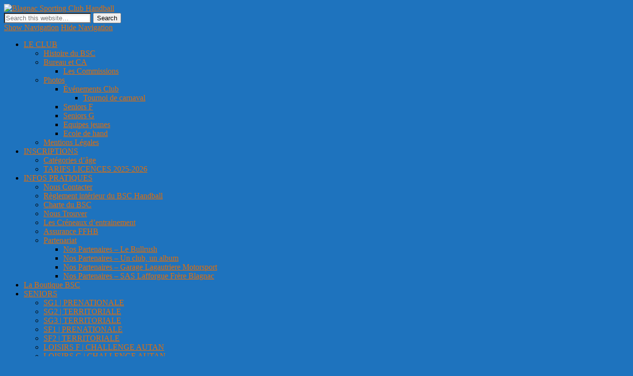

--- FILE ---
content_type: text/html; charset=UTF-8
request_url: https://www.bsc-handball.com/boutique-bsc-2012-2013/
body_size: 19113
content:
<!DOCTYPE html>
<html dir="ltr" lang="fr-FR" prefix="og: https://ogp.me/ns#">
<head>
<meta charset="UTF-8" />
<meta name="viewport" content="width=device-width, initial-scale=1.0" />
<link rel="profile" href="https://gmpg.org/xfn/11" />
<link rel="pingback" href="https://www.bsc-handball.com/xmlrpc.php" />
	
	

	
<title>BOUTIQUE BSC 2012 – 2013 - Blagnac Sporting Club Handball</title>

		<!-- All in One SEO 4.9.2 - aioseo.com -->
	<meta name="description" content="Découvrez dès à présent les nouveaux équipements de la boutique du BSC en cliquant sur le lien suivant: Bon commande 2012_2013 Nous vous donnerons la date des essayages très rapidement." />
	<meta name="robots" content="max-image-preview:large" />
	<meta name="author" content="HANDBALL BLAGNAC"/>
	<link rel="canonical" href="https://www.bsc-handball.com/boutique-bsc-2012-2013/" />
	<meta name="generator" content="All in One SEO (AIOSEO) 4.9.2" />
		<meta property="og:locale" content="fr_FR" />
		<meta property="og:site_name" content="Blagnac Sporting Club Handball - Site officiel du club de handball de Blagnac" />
		<meta property="og:type" content="article" />
		<meta property="og:title" content="BOUTIQUE BSC 2012 – 2013 - Blagnac Sporting Club Handball" />
		<meta property="og:description" content="Découvrez dès à présent les nouveaux équipements de la boutique du BSC en cliquant sur le lien suivant: Bon commande 2012_2013 Nous vous donnerons la date des essayages très rapidement." />
		<meta property="og:url" content="https://www.bsc-handball.com/boutique-bsc-2012-2013/" />
		<meta property="article:published_time" content="2012-10-04T17:43:16+00:00" />
		<meta property="article:modified_time" content="2012-10-04T17:43:16+00:00" />
		<meta name="twitter:card" content="summary_large_image" />
		<meta name="twitter:title" content="BOUTIQUE BSC 2012 – 2013 - Blagnac Sporting Club Handball" />
		<meta name="twitter:description" content="Découvrez dès à présent les nouveaux équipements de la boutique du BSC en cliquant sur le lien suivant: Bon commande 2012_2013 Nous vous donnerons la date des essayages très rapidement." />
		<script type="application/ld+json" class="aioseo-schema">
			{"@context":"https:\/\/schema.org","@graph":[{"@type":"BlogPosting","@id":"https:\/\/www.bsc-handball.com\/boutique-bsc-2012-2013\/#blogposting","name":"BOUTIQUE BSC 2012 \u2013 2013 - Blagnac Sporting Club Handball","headline":"BOUTIQUE BSC 2012 &#8211; 2013","author":{"@id":"https:\/\/www.bsc-handball.com\/author\/blagnac-hand\/#author"},"publisher":{"@id":"https:\/\/www.bsc-handball.com\/#organization"},"datePublished":"2012-10-04T18:43:16+02:00","dateModified":"2012-10-04T18:43:16+02:00","inLanguage":"fr-FR","mainEntityOfPage":{"@id":"https:\/\/www.bsc-handball.com\/boutique-bsc-2012-2013\/#webpage"},"isPartOf":{"@id":"https:\/\/www.bsc-handball.com\/boutique-bsc-2012-2013\/#webpage"},"articleSection":"Infos Club"},{"@type":"BreadcrumbList","@id":"https:\/\/www.bsc-handball.com\/boutique-bsc-2012-2013\/#breadcrumblist","itemListElement":[{"@type":"ListItem","@id":"https:\/\/www.bsc-handball.com#listItem","position":1,"name":"Home","item":"https:\/\/www.bsc-handball.com","nextItem":{"@type":"ListItem","@id":"https:\/\/www.bsc-handball.com\/bsc\/club\/#listItem","name":"Infos Club"}},{"@type":"ListItem","@id":"https:\/\/www.bsc-handball.com\/bsc\/club\/#listItem","position":2,"name":"Infos Club","item":"https:\/\/www.bsc-handball.com\/bsc\/club\/","nextItem":{"@type":"ListItem","@id":"https:\/\/www.bsc-handball.com\/boutique-bsc-2012-2013\/#listItem","name":"BOUTIQUE BSC 2012 &#8211; 2013"},"previousItem":{"@type":"ListItem","@id":"https:\/\/www.bsc-handball.com#listItem","name":"Home"}},{"@type":"ListItem","@id":"https:\/\/www.bsc-handball.com\/boutique-bsc-2012-2013\/#listItem","position":3,"name":"BOUTIQUE BSC 2012 &#8211; 2013","previousItem":{"@type":"ListItem","@id":"https:\/\/www.bsc-handball.com\/bsc\/club\/#listItem","name":"Infos Club"}}]},{"@type":"Organization","@id":"https:\/\/www.bsc-handball.com\/#organization","name":"Blagnac Sporting Club Handball","description":"Site officiel du club de handball de Blagnac","url":"https:\/\/www.bsc-handball.com\/"},{"@type":"Person","@id":"https:\/\/www.bsc-handball.com\/author\/blagnac-hand\/#author","url":"https:\/\/www.bsc-handball.com\/author\/blagnac-hand\/","name":"HANDBALL BLAGNAC"},{"@type":"WebPage","@id":"https:\/\/www.bsc-handball.com\/boutique-bsc-2012-2013\/#webpage","url":"https:\/\/www.bsc-handball.com\/boutique-bsc-2012-2013\/","name":"BOUTIQUE BSC 2012 \u2013 2013 - Blagnac Sporting Club Handball","description":"D\u00e9couvrez d\u00e8s \u00e0 pr\u00e9sent les nouveaux \u00e9quipements de la boutique du BSC en cliquant sur le lien suivant: Bon commande 2012_2013 Nous vous donnerons la date des essayages tr\u00e8s rapidement.","inLanguage":"fr-FR","isPartOf":{"@id":"https:\/\/www.bsc-handball.com\/#website"},"breadcrumb":{"@id":"https:\/\/www.bsc-handball.com\/boutique-bsc-2012-2013\/#breadcrumblist"},"author":{"@id":"https:\/\/www.bsc-handball.com\/author\/blagnac-hand\/#author"},"creator":{"@id":"https:\/\/www.bsc-handball.com\/author\/blagnac-hand\/#author"},"datePublished":"2012-10-04T18:43:16+02:00","dateModified":"2012-10-04T18:43:16+02:00"},{"@type":"WebSite","@id":"https:\/\/www.bsc-handball.com\/#website","url":"https:\/\/www.bsc-handball.com\/","name":"Blagnac Sporting Club Handball","description":"Site officiel du club de handball de Blagnac","inLanguage":"fr-FR","publisher":{"@id":"https:\/\/www.bsc-handball.com\/#organization"}}]}
		</script>
		<!-- All in One SEO -->

<link rel='dns-prefetch' href='//challenges.cloudflare.com' />
<link rel='dns-prefetch' href='//ajax.googleapis.com' />
<link rel="alternate" type="application/rss+xml" title="Blagnac Sporting Club Handball &raquo; Flux" href="https://www.bsc-handball.com/feed/" />
<link rel="alternate" title="oEmbed (JSON)" type="application/json+oembed" href="https://www.bsc-handball.com/wp-json/oembed/1.0/embed?url=https%3A%2F%2Fwww.bsc-handball.com%2Fboutique-bsc-2012-2013%2F" />
<link rel="alternate" title="oEmbed (XML)" type="text/xml+oembed" href="https://www.bsc-handball.com/wp-json/oembed/1.0/embed?url=https%3A%2F%2Fwww.bsc-handball.com%2Fboutique-bsc-2012-2013%2F&#038;format=xml" />
<style id='wp-img-auto-sizes-contain-inline-css' type='text/css'>
img:is([sizes=auto i],[sizes^="auto," i]){contain-intrinsic-size:3000px 1500px}
/*# sourceURL=wp-img-auto-sizes-contain-inline-css */
</style>
<link rel='stylesheet' id='style-css' href='https://www.bsc-handball.com/wp-content/themes/pinboard/style.css?ver=6.9' type='text/css' media='all' />
<style id='wp-emoji-styles-inline-css' type='text/css'>

	img.wp-smiley, img.emoji {
		display: inline !important;
		border: none !important;
		box-shadow: none !important;
		height: 1em !important;
		width: 1em !important;
		margin: 0 0.07em !important;
		vertical-align: -0.1em !important;
		background: none !important;
		padding: 0 !important;
	}
/*# sourceURL=wp-emoji-styles-inline-css */
</style>
<style id='wp-block-library-inline-css' type='text/css'>
:root{
  --wp-block-synced-color:#7a00df;
  --wp-block-synced-color--rgb:122, 0, 223;
  --wp-bound-block-color:var(--wp-block-synced-color);
  --wp-editor-canvas-background:#ddd;
  --wp-admin-theme-color:#007cba;
  --wp-admin-theme-color--rgb:0, 124, 186;
  --wp-admin-theme-color-darker-10:#006ba1;
  --wp-admin-theme-color-darker-10--rgb:0, 107, 160.5;
  --wp-admin-theme-color-darker-20:#005a87;
  --wp-admin-theme-color-darker-20--rgb:0, 90, 135;
  --wp-admin-border-width-focus:2px;
}
@media (min-resolution:192dpi){
  :root{
    --wp-admin-border-width-focus:1.5px;
  }
}
.wp-element-button{
  cursor:pointer;
}

:root .has-very-light-gray-background-color{
  background-color:#eee;
}
:root .has-very-dark-gray-background-color{
  background-color:#313131;
}
:root .has-very-light-gray-color{
  color:#eee;
}
:root .has-very-dark-gray-color{
  color:#313131;
}
:root .has-vivid-green-cyan-to-vivid-cyan-blue-gradient-background{
  background:linear-gradient(135deg, #00d084, #0693e3);
}
:root .has-purple-crush-gradient-background{
  background:linear-gradient(135deg, #34e2e4, #4721fb 50%, #ab1dfe);
}
:root .has-hazy-dawn-gradient-background{
  background:linear-gradient(135deg, #faaca8, #dad0ec);
}
:root .has-subdued-olive-gradient-background{
  background:linear-gradient(135deg, #fafae1, #67a671);
}
:root .has-atomic-cream-gradient-background{
  background:linear-gradient(135deg, #fdd79a, #004a59);
}
:root .has-nightshade-gradient-background{
  background:linear-gradient(135deg, #330968, #31cdcf);
}
:root .has-midnight-gradient-background{
  background:linear-gradient(135deg, #020381, #2874fc);
}
:root{
  --wp--preset--font-size--normal:16px;
  --wp--preset--font-size--huge:42px;
}

.has-regular-font-size{
  font-size:1em;
}

.has-larger-font-size{
  font-size:2.625em;
}

.has-normal-font-size{
  font-size:var(--wp--preset--font-size--normal);
}

.has-huge-font-size{
  font-size:var(--wp--preset--font-size--huge);
}

.has-text-align-center{
  text-align:center;
}

.has-text-align-left{
  text-align:left;
}

.has-text-align-right{
  text-align:right;
}

.has-fit-text{
  white-space:nowrap !important;
}

#end-resizable-editor-section{
  display:none;
}

.aligncenter{
  clear:both;
}

.items-justified-left{
  justify-content:flex-start;
}

.items-justified-center{
  justify-content:center;
}

.items-justified-right{
  justify-content:flex-end;
}

.items-justified-space-between{
  justify-content:space-between;
}

.screen-reader-text{
  border:0;
  clip-path:inset(50%);
  height:1px;
  margin:-1px;
  overflow:hidden;
  padding:0;
  position:absolute;
  width:1px;
  word-wrap:normal !important;
}

.screen-reader-text:focus{
  background-color:#ddd;
  clip-path:none;
  color:#444;
  display:block;
  font-size:1em;
  height:auto;
  left:5px;
  line-height:normal;
  padding:15px 23px 14px;
  text-decoration:none;
  top:5px;
  width:auto;
  z-index:100000;
}
html :where(.has-border-color){
  border-style:solid;
}

html :where([style*=border-top-color]){
  border-top-style:solid;
}

html :where([style*=border-right-color]){
  border-right-style:solid;
}

html :where([style*=border-bottom-color]){
  border-bottom-style:solid;
}

html :where([style*=border-left-color]){
  border-left-style:solid;
}

html :where([style*=border-width]){
  border-style:solid;
}

html :where([style*=border-top-width]){
  border-top-style:solid;
}

html :where([style*=border-right-width]){
  border-right-style:solid;
}

html :where([style*=border-bottom-width]){
  border-bottom-style:solid;
}

html :where([style*=border-left-width]){
  border-left-style:solid;
}
html :where(img[class*=wp-image-]){
  height:auto;
  max-width:100%;
}
:where(figure){
  margin:0 0 1em;
}

html :where(.is-position-sticky){
  --wp-admin--admin-bar--position-offset:var(--wp-admin--admin-bar--height, 0px);
}

@media screen and (max-width:600px){
  html :where(.is-position-sticky){
    --wp-admin--admin-bar--position-offset:0px;
  }
}

/*# sourceURL=wp-block-library-inline-css */
</style><style id='global-styles-inline-css' type='text/css'>
:root{--wp--preset--aspect-ratio--square: 1;--wp--preset--aspect-ratio--4-3: 4/3;--wp--preset--aspect-ratio--3-4: 3/4;--wp--preset--aspect-ratio--3-2: 3/2;--wp--preset--aspect-ratio--2-3: 2/3;--wp--preset--aspect-ratio--16-9: 16/9;--wp--preset--aspect-ratio--9-16: 9/16;--wp--preset--color--black: #000000;--wp--preset--color--cyan-bluish-gray: #abb8c3;--wp--preset--color--white: #ffffff;--wp--preset--color--pale-pink: #f78da7;--wp--preset--color--vivid-red: #cf2e2e;--wp--preset--color--luminous-vivid-orange: #ff6900;--wp--preset--color--luminous-vivid-amber: #fcb900;--wp--preset--color--light-green-cyan: #7bdcb5;--wp--preset--color--vivid-green-cyan: #00d084;--wp--preset--color--pale-cyan-blue: #8ed1fc;--wp--preset--color--vivid-cyan-blue: #0693e3;--wp--preset--color--vivid-purple: #9b51e0;--wp--preset--gradient--vivid-cyan-blue-to-vivid-purple: linear-gradient(135deg,rgb(6,147,227) 0%,rgb(155,81,224) 100%);--wp--preset--gradient--light-green-cyan-to-vivid-green-cyan: linear-gradient(135deg,rgb(122,220,180) 0%,rgb(0,208,130) 100%);--wp--preset--gradient--luminous-vivid-amber-to-luminous-vivid-orange: linear-gradient(135deg,rgb(252,185,0) 0%,rgb(255,105,0) 100%);--wp--preset--gradient--luminous-vivid-orange-to-vivid-red: linear-gradient(135deg,rgb(255,105,0) 0%,rgb(207,46,46) 100%);--wp--preset--gradient--very-light-gray-to-cyan-bluish-gray: linear-gradient(135deg,rgb(238,238,238) 0%,rgb(169,184,195) 100%);--wp--preset--gradient--cool-to-warm-spectrum: linear-gradient(135deg,rgb(74,234,220) 0%,rgb(151,120,209) 20%,rgb(207,42,186) 40%,rgb(238,44,130) 60%,rgb(251,105,98) 80%,rgb(254,248,76) 100%);--wp--preset--gradient--blush-light-purple: linear-gradient(135deg,rgb(255,206,236) 0%,rgb(152,150,240) 100%);--wp--preset--gradient--blush-bordeaux: linear-gradient(135deg,rgb(254,205,165) 0%,rgb(254,45,45) 50%,rgb(107,0,62) 100%);--wp--preset--gradient--luminous-dusk: linear-gradient(135deg,rgb(255,203,112) 0%,rgb(199,81,192) 50%,rgb(65,88,208) 100%);--wp--preset--gradient--pale-ocean: linear-gradient(135deg,rgb(255,245,203) 0%,rgb(182,227,212) 50%,rgb(51,167,181) 100%);--wp--preset--gradient--electric-grass: linear-gradient(135deg,rgb(202,248,128) 0%,rgb(113,206,126) 100%);--wp--preset--gradient--midnight: linear-gradient(135deg,rgb(2,3,129) 0%,rgb(40,116,252) 100%);--wp--preset--font-size--small: 13px;--wp--preset--font-size--medium: 20px;--wp--preset--font-size--large: 36px;--wp--preset--font-size--x-large: 42px;--wp--preset--spacing--20: 0.44rem;--wp--preset--spacing--30: 0.67rem;--wp--preset--spacing--40: 1rem;--wp--preset--spacing--50: 1.5rem;--wp--preset--spacing--60: 2.25rem;--wp--preset--spacing--70: 3.38rem;--wp--preset--spacing--80: 5.06rem;--wp--preset--shadow--natural: 6px 6px 9px rgba(0, 0, 0, 0.2);--wp--preset--shadow--deep: 12px 12px 50px rgba(0, 0, 0, 0.4);--wp--preset--shadow--sharp: 6px 6px 0px rgba(0, 0, 0, 0.2);--wp--preset--shadow--outlined: 6px 6px 0px -3px rgb(255, 255, 255), 6px 6px rgb(0, 0, 0);--wp--preset--shadow--crisp: 6px 6px 0px rgb(0, 0, 0);}:where(.is-layout-flex){gap: 0.5em;}:where(.is-layout-grid){gap: 0.5em;}body .is-layout-flex{display: flex;}.is-layout-flex{flex-wrap: wrap;align-items: center;}.is-layout-flex > :is(*, div){margin: 0;}body .is-layout-grid{display: grid;}.is-layout-grid > :is(*, div){margin: 0;}:where(.wp-block-columns.is-layout-flex){gap: 2em;}:where(.wp-block-columns.is-layout-grid){gap: 2em;}:where(.wp-block-post-template.is-layout-flex){gap: 1.25em;}:where(.wp-block-post-template.is-layout-grid){gap: 1.25em;}.has-black-color{color: var(--wp--preset--color--black) !important;}.has-cyan-bluish-gray-color{color: var(--wp--preset--color--cyan-bluish-gray) !important;}.has-white-color{color: var(--wp--preset--color--white) !important;}.has-pale-pink-color{color: var(--wp--preset--color--pale-pink) !important;}.has-vivid-red-color{color: var(--wp--preset--color--vivid-red) !important;}.has-luminous-vivid-orange-color{color: var(--wp--preset--color--luminous-vivid-orange) !important;}.has-luminous-vivid-amber-color{color: var(--wp--preset--color--luminous-vivid-amber) !important;}.has-light-green-cyan-color{color: var(--wp--preset--color--light-green-cyan) !important;}.has-vivid-green-cyan-color{color: var(--wp--preset--color--vivid-green-cyan) !important;}.has-pale-cyan-blue-color{color: var(--wp--preset--color--pale-cyan-blue) !important;}.has-vivid-cyan-blue-color{color: var(--wp--preset--color--vivid-cyan-blue) !important;}.has-vivid-purple-color{color: var(--wp--preset--color--vivid-purple) !important;}.has-black-background-color{background-color: var(--wp--preset--color--black) !important;}.has-cyan-bluish-gray-background-color{background-color: var(--wp--preset--color--cyan-bluish-gray) !important;}.has-white-background-color{background-color: var(--wp--preset--color--white) !important;}.has-pale-pink-background-color{background-color: var(--wp--preset--color--pale-pink) !important;}.has-vivid-red-background-color{background-color: var(--wp--preset--color--vivid-red) !important;}.has-luminous-vivid-orange-background-color{background-color: var(--wp--preset--color--luminous-vivid-orange) !important;}.has-luminous-vivid-amber-background-color{background-color: var(--wp--preset--color--luminous-vivid-amber) !important;}.has-light-green-cyan-background-color{background-color: var(--wp--preset--color--light-green-cyan) !important;}.has-vivid-green-cyan-background-color{background-color: var(--wp--preset--color--vivid-green-cyan) !important;}.has-pale-cyan-blue-background-color{background-color: var(--wp--preset--color--pale-cyan-blue) !important;}.has-vivid-cyan-blue-background-color{background-color: var(--wp--preset--color--vivid-cyan-blue) !important;}.has-vivid-purple-background-color{background-color: var(--wp--preset--color--vivid-purple) !important;}.has-black-border-color{border-color: var(--wp--preset--color--black) !important;}.has-cyan-bluish-gray-border-color{border-color: var(--wp--preset--color--cyan-bluish-gray) !important;}.has-white-border-color{border-color: var(--wp--preset--color--white) !important;}.has-pale-pink-border-color{border-color: var(--wp--preset--color--pale-pink) !important;}.has-vivid-red-border-color{border-color: var(--wp--preset--color--vivid-red) !important;}.has-luminous-vivid-orange-border-color{border-color: var(--wp--preset--color--luminous-vivid-orange) !important;}.has-luminous-vivid-amber-border-color{border-color: var(--wp--preset--color--luminous-vivid-amber) !important;}.has-light-green-cyan-border-color{border-color: var(--wp--preset--color--light-green-cyan) !important;}.has-vivid-green-cyan-border-color{border-color: var(--wp--preset--color--vivid-green-cyan) !important;}.has-pale-cyan-blue-border-color{border-color: var(--wp--preset--color--pale-cyan-blue) !important;}.has-vivid-cyan-blue-border-color{border-color: var(--wp--preset--color--vivid-cyan-blue) !important;}.has-vivid-purple-border-color{border-color: var(--wp--preset--color--vivid-purple) !important;}.has-vivid-cyan-blue-to-vivid-purple-gradient-background{background: var(--wp--preset--gradient--vivid-cyan-blue-to-vivid-purple) !important;}.has-light-green-cyan-to-vivid-green-cyan-gradient-background{background: var(--wp--preset--gradient--light-green-cyan-to-vivid-green-cyan) !important;}.has-luminous-vivid-amber-to-luminous-vivid-orange-gradient-background{background: var(--wp--preset--gradient--luminous-vivid-amber-to-luminous-vivid-orange) !important;}.has-luminous-vivid-orange-to-vivid-red-gradient-background{background: var(--wp--preset--gradient--luminous-vivid-orange-to-vivid-red) !important;}.has-very-light-gray-to-cyan-bluish-gray-gradient-background{background: var(--wp--preset--gradient--very-light-gray-to-cyan-bluish-gray) !important;}.has-cool-to-warm-spectrum-gradient-background{background: var(--wp--preset--gradient--cool-to-warm-spectrum) !important;}.has-blush-light-purple-gradient-background{background: var(--wp--preset--gradient--blush-light-purple) !important;}.has-blush-bordeaux-gradient-background{background: var(--wp--preset--gradient--blush-bordeaux) !important;}.has-luminous-dusk-gradient-background{background: var(--wp--preset--gradient--luminous-dusk) !important;}.has-pale-ocean-gradient-background{background: var(--wp--preset--gradient--pale-ocean) !important;}.has-electric-grass-gradient-background{background: var(--wp--preset--gradient--electric-grass) !important;}.has-midnight-gradient-background{background: var(--wp--preset--gradient--midnight) !important;}.has-small-font-size{font-size: var(--wp--preset--font-size--small) !important;}.has-medium-font-size{font-size: var(--wp--preset--font-size--medium) !important;}.has-large-font-size{font-size: var(--wp--preset--font-size--large) !important;}.has-x-large-font-size{font-size: var(--wp--preset--font-size--x-large) !important;}
/*# sourceURL=global-styles-inline-css */
</style>
<style id='core-block-supports-inline-css' type='text/css'>
/**
 * Core styles: block-supports
 */

/*# sourceURL=core-block-supports-inline-css */
</style>

<style id='classic-theme-styles-inline-css' type='text/css'>
/**
 * These rules are needed for backwards compatibility.
 * They should match the button element rules in the base theme.json file.
 */
.wp-block-button__link {
	color: #ffffff;
	background-color: #32373c;
	border-radius: 9999px; /* 100% causes an oval, but any explicit but really high value retains the pill shape. */

	/* This needs a low specificity so it won't override the rules from the button element if defined in theme.json. */
	box-shadow: none;
	text-decoration: none;

	/* The extra 2px are added to size solids the same as the outline versions.*/
	padding: calc(0.667em + 2px) calc(1.333em + 2px);

	font-size: 1.125em;
}

.wp-block-file__button {
	background: #32373c;
	color: #ffffff;
	text-decoration: none;
}

/*# sourceURL=/wp-includes/css/classic-themes.css */
</style>
<link rel='stylesheet' id='contact-form-7-css' href='https://www.bsc-handball.com/wp-content/plugins/contact-form-7/includes/css/styles.css?ver=6.1.4' type='text/css' media='all' />
<link rel='stylesheet' id='jquery-ui-standard-css-css' href='//ajax.googleapis.com/ajax/libs/jqueryui/1.11.2/themes/redmond/jquery-ui.css?ver=6.9' type='text/css' media='all' />
<link rel='stylesheet' id='tweetscroll-css' href='https://www.bsc-handball.com/wp-content/plugins/tweetscroll-widget/css/tweetscroll.css?ver=1.3.6' type='text/css' media='screen' />
<link rel='stylesheet' id='wp-parallax-content-slider-css-css' href='https://www.bsc-handball.com/wp-content/plugins/wp-parallax-content-slider/css/style.css?ver=6.9' type='text/css' media='all' />
<link rel='stylesheet' id='pinboard-web-font-css' href='https://fonts.googleapis.com/css?family=Open+Sans:300,300italic,regular,italic,600,600italic|Oswald:300,300italic,regular,italic,600,600italic&#038;subset=latin' type='text/css' media='all' />
<link rel='stylesheet' id='pinboard-css' href='https://www.bsc-handball.com/wp-content/themes/pinboard/style.css' type='text/css' media='all' />
<link rel='stylesheet' id='colorbox-css' href='https://www.bsc-handball.com/wp-content/themes/pinboard/styles/colorbox.css' type='text/css' media='all' />
<link rel='stylesheet' id='sib-front-css-css' href='https://www.bsc-handball.com/wp-content/plugins/mailin/css/mailin-front.css?ver=6.9' type='text/css' media='all' />
	<!--[if lt IE 9]>
	<script src="https://www.bsc-handball.com/wp-content/themes/pinboard/scripts/html5.js" type="text/javascript"></script>
	<![endif]-->
<script type="text/javascript" src="https://www.bsc-handball.com/wp-includes/js/jquery/jquery.js?ver=3.7.1" id="jquery-core-js"></script>
<script type="text/javascript" src="https://www.bsc-handball.com/wp-includes/js/jquery/jquery-migrate.js?ver=3.4.1" id="jquery-migrate-js"></script>
<script type="text/javascript" src="https://www.bsc-handball.com/wp-content/themes/pinboard/tarteaucitron/tarteaucitron.js" id="tarteaucitron-js"></script>
<script type="text/javascript" id="tarteaucitron-js-after">
/* <![CDATA[ */
            document.addEventListener('DOMContentLoaded', function () {
                if (typeof tarteaucitron !== 'undefined') {
				
					tarteaucitronCustomText = {
					  'middleBarHead': '',
					  'alertBigPrivacy': '<div class="cookie-text-fr"> <h2>Bonjour,<br> des cookies ?</h2> <p>Les cookies nous apportent des retours précieux sur vos interactions avec notre site, pour apporter régulièrement des améliorations à votre expérience.</p></div>',
					  'acceptAll': '✓ J\'accepte',
    				  'personalize': 'Personnaliser',
					};
				
                    tarteaucitron.init({
                        'hashtag': '#gestioncookies',
                        'cookieName': 'gestioncookies', 
                        'orientation': 'middle',
                        'groupServices': false,             
                        'showAlertSmall': false,
                        'cookieslist': false,
                        'closePopup': false,
                        'showIcon': false,
                        'iconPosition': 'BottomRight', 
                        'DenyAllCta' : false,
                        'AcceptAllCta' : true,
                        'highPrivacy': true,
						'googleConsentMode': true,
						
                    });

                    tarteaucitron.user.gtagUa = 'G-GGSJJV8GNC';
                    tarteaucitron.user.gtagMore = function () {  };
                    (tarteaucitron.job = tarteaucitron.job || []).push('gtag');
                } else {
                    console.error('tarteaucitron is not defined.');
                }
            });
        
//# sourceURL=tarteaucitron-js-after
/* ]]> */
</script>
<script type="text/javascript" id="tweetscroll-js-extra">
/* <![CDATA[ */
var PiTweetScroll = {"ajaxrequests":"https://www.bsc-handball.com/wp-admin/admin-ajax.php"};
//# sourceURL=tweetscroll-js-extra
/* ]]> */
</script>
<script type="text/javascript" src="https://www.bsc-handball.com/wp-content/plugins/tweetscroll-widget/js/jquery.tweetscroll.js?ver=6.9" id="tweetscroll-js"></script>
<script type="text/javascript" src="https://www.bsc-handball.com/wp-content/themes/pinboard/scripts/ios-orientationchange-fix.js" id="ios-orientationchange-fix-js"></script>
<script type="text/javascript" src="https://www.bsc-handball.com/wp-content/themes/pinboard/scripts/jquery.flexslider-min.js" id="flexslider-js"></script>
<script type="text/javascript" src="https://www.bsc-handball.com/wp-content/themes/pinboard/scripts/jquery.fitvids.js" id="fitvids-js"></script>
<script type="text/javascript" src="https://www.bsc-handball.com/wp-content/themes/pinboard/scripts/jquery.colorbox-min.js" id="colorbox-js"></script>
<script type="text/javascript" id="sib-front-js-js-extra">
/* <![CDATA[ */
var sibErrMsg = {"invalidMail":"Veuillez entrer une adresse e-mail valide.","requiredField":"Veuillez compl\u00e9ter les champs obligatoires.","invalidDateFormat":"Veuillez entrer une date valide.","invalidSMSFormat":"Veuillez entrer une num\u00e9ro de t\u00e9l\u00e9phone valide."};
var ajax_sib_front_object = {"ajax_url":"https://www.bsc-handball.com/wp-admin/admin-ajax.php","ajax_nonce":"99c0f6291d","flag_url":"https://www.bsc-handball.com/wp-content/plugins/mailin/img/flags/"};
//# sourceURL=sib-front-js-js-extra
/* ]]> */
</script>
<script type="text/javascript" src="https://www.bsc-handball.com/wp-content/plugins/mailin/js/mailin-front.js?ver=1766156157" id="sib-front-js-js"></script>
<link rel="https://api.w.org/" href="https://www.bsc-handball.com/wp-json/" /><link rel="alternate" title="JSON" type="application/json" href="https://www.bsc-handball.com/wp-json/wp/v2/posts/979" /><link rel="EditURI" type="application/rsd+xml" title="RSD" href="https://www.bsc-handball.com/xmlrpc.php?rsd" />
<meta name="generator" content="WordPress 6.9" />
<link rel='shortlink' href='https://www.bsc-handball.com/?p=979' />
<script type="text/javascript">
$( ".tabs" ).tabs();
</script>
<style type="text/css">
.ui-widget {
font-family: inherit;
font-size: inherit;
}
</style>
<style data-context="foundation-flickity-css">/*! Flickity v2.0.2
http://flickity.metafizzy.co
---------------------------------------------- */.flickity-enabled{position:relative}.flickity-enabled:focus{outline:0}.flickity-viewport{overflow:hidden;position:relative;height:100%}.flickity-slider{position:absolute;width:100%;height:100%}.flickity-enabled.is-draggable{-webkit-tap-highlight-color:transparent;tap-highlight-color:transparent;-webkit-user-select:none;-moz-user-select:none;-ms-user-select:none;user-select:none}.flickity-enabled.is-draggable .flickity-viewport{cursor:move;cursor:-webkit-grab;cursor:grab}.flickity-enabled.is-draggable .flickity-viewport.is-pointer-down{cursor:-webkit-grabbing;cursor:grabbing}.flickity-prev-next-button{position:absolute;top:50%;width:44px;height:44px;border:none;border-radius:50%;background:#fff;background:hsla(0,0%,100%,.75);cursor:pointer;-webkit-transform:translateY(-50%);transform:translateY(-50%)}.flickity-prev-next-button:hover{background:#fff}.flickity-prev-next-button:focus{outline:0;box-shadow:0 0 0 5px #09f}.flickity-prev-next-button:active{opacity:.6}.flickity-prev-next-button.previous{left:10px}.flickity-prev-next-button.next{right:10px}.flickity-rtl .flickity-prev-next-button.previous{left:auto;right:10px}.flickity-rtl .flickity-prev-next-button.next{right:auto;left:10px}.flickity-prev-next-button:disabled{opacity:.3;cursor:auto}.flickity-prev-next-button svg{position:absolute;left:20%;top:20%;width:60%;height:60%}.flickity-prev-next-button .arrow{fill:#333}.flickity-page-dots{position:absolute;width:100%;bottom:-25px;padding:0;margin:0;list-style:none;text-align:center;line-height:1}.flickity-rtl .flickity-page-dots{direction:rtl}.flickity-page-dots .dot{display:inline-block;width:10px;height:10px;margin:0 8px;background:#333;border-radius:50%;opacity:.25;cursor:pointer}.flickity-page-dots .dot.is-selected{opacity:1}</style><script>
/* <![CDATA[ */
	jQuery(window).load(function() {
			});
	jQuery(document).ready(function($) {
		$('#access .menu > li > a').each(function() {
			var title = $(this).attr('title');
			if(typeof title !== 'undefined' && title !== false) {
				$(this).append('<br /> <span>'+title+'</span>');
				$(this).removeAttr('title');
			}
		});
		function pinboard_move_elements(container) {
			if( container.hasClass('onecol') ) {
				var thumb = $('.entry-thumbnail', container);
				if('undefined' !== typeof thumb)
					$('.entry-container', container).before(thumb);
				var video = $('.entry-attachment', container);
				if('undefined' !== typeof video)
					$('.entry-container', container).before(video);
				var gallery = $('.post-gallery', container);
				if('undefined' !== typeof gallery)
					$('.entry-container', container).before(gallery);
				var meta = $('.entry-meta', container);
				if('undefined' !== typeof meta)
					$('.entry-container', container).after(meta);
			}
		}
		function pinboard_restore_elements(container) {
			if( container.hasClass('onecol') ) {
				var thumb = $('.entry-thumbnail', container);
				if('undefined' !== typeof thumb)
					$('.entry-header', container).after(thumb);
				var video = $('.entry-attachment', container);
				if('undefined' !== typeof video)
					$('.entry-header', container).after(video);
				var gallery = $('.post-gallery', container);
				if('undefined' !== typeof gallery)
					$('.entry-header', container).after(gallery);
				var meta = $('.entry-meta', container);
				if('undefined' !== typeof meta)
					$('.entry-header', container).append(meta);
				else
					$('.entry-header', container).html(meta.html());
			}
		}
		if( ($(window).width() > 960) || ($(document).width() > 960) ) {
			// Viewport is greater than tablet: portrait
		} else {
			$('#content .hentry').each(function() {
				pinboard_move_elements($(this));
			});
		}
		$(window).resize(function() {
			if( ($(window).width() > 960) || ($(document).width() > 960) ) {
									$('.page-template-template-full-width-php #content .hentry, .page-template-template-blog-full-width-php #content .hentry, .page-template-template-blog-four-col-php #content .hentry').each(function() {
						pinboard_restore_elements($(this));
					});
							} else {
				$('#content .hentry').each(function() {
					pinboard_move_elements($(this));
				});
			}
			if( ($(window).width() > 760) || ($(document).width() > 760) ) {
				var maxh = 0;
				$('#access .menu > li > a').each(function() {
					if(parseInt($(this).css('height'))>maxh) {
						maxh = parseInt($(this).css('height'));
					}
				});
				$('#access .menu > li > a').css('height', maxh);
			} else {
				$('#access .menu > li > a').css('height', 'auto');
			}
		});
		if( ($(window).width() > 760) || ($(document).width() > 760) ) {
			var maxh = 0;
			$('#access .menu > li > a').each(function() {
				var title = $(this).attr('title');
				if(typeof title !== 'undefined' && title !== false) {
					$(this).append('<br /> <span>'+title+'</span>');
					$(this).removeAttr('title');
				}
				if(parseInt($(this).css('height'))>maxh) {
					maxh = parseInt($(this).css('height'));
				}
			});
			$('#access .menu > li > a').css('height', maxh);
							$('#access li').mouseenter(function() {
					$(this).children('ul').css('display', 'none').stop(true, true).fadeIn(250).css('display', 'block').children('ul').css('display', 'none');
				});
				$('#access li').mouseleave(function() {
					$(this).children('ul').stop(true, true).fadeOut(250).css('display', 'block');
				});
					} else {
			$('#access li').each(function() {
				if($(this).children('ul').length)
					$(this).append('<span class="drop-down-toggle"><span class="drop-down-arrow"></span></span>');
			});
			$('.drop-down-toggle').click(function() {
				$(this).parent().children('ul').slideToggle(250);
			});
		}
				$('.entry-attachment audio, .entry-attachment video').mediaelementplayer({
			videoWidth: '100%',
			videoHeight: '100%',
			audioWidth: '100%',
			alwaysShowControls: true,
			features: ['playpause','progress','tracks','volume'],
			videoVolume: 'horizontal'
		});
		$(".entry-attachment, .entry-content").fitVids({ customSelector: "iframe[src*='wordpress.tv'], iframe[src*='www.dailymotion.com'], iframe[src*='blip.tv'], iframe[src*='www.viddler.com']"});
	});
	jQuery(window).load(function() {
					jQuery('.entry-content a[href$=".jpg"],.entry-content a[href$=".jpeg"],.entry-content a[href$=".png"],.entry-content a[href$=".gif"],a.colorbox').colorbox({
				maxWidth: '100%',
				maxHeight: '100%',
			});
			});
/* ]]> */
</script>
<style type="text/css">
			#header input#s {
			width:168px;
			box-shadow:inset 1px 1px 5px 1px rgba(0, 0, 0, .1);
			text-indent: 0;
		}
					@media screen and (max-width: 760px) {
			#sidebar {
				display: none;
			}
		}
				@media screen and (max-width: 760px) {
			#footer-area {
				display: none;
			}
		}
					#header {
			border-color: #1e73be;
		}
		#access {
			background: #1e73be;
		}
		@media screen and (max-width: 760px) {
			#access {
				background: none;
			}
		}
				#access li li {
			background: #1e73be;
		}
				#sidebar-wide,
		#sidebar-footer-wide,
		#current-location {
			background: #ea7b3a;
		}
					.home .entry-meta,
		.blog .entry-meta,
		.archive .entry-meta,
		.search .entry-meta {
			background: #1cacec;
		}
				#footer-area {
			background: #8e8e8e;
		}
				#copyright {
			background: #f17900;
		}
																							a {
			color:#e86e04;
		}
				a:hover {
			color:#dd0000;
		}
						#sidebar,
		#sidebar-left,
		#sidebar-right {
			color:#000000;
		}
				.widget-title {
			color:#000000;
		}
				.widget-area a {
			color:#1e73be;
		}
				#footer-area {
			color:#ffffff;
		}
				#footer-area .widget-title {
			color:#000000;
		}
				#copyright {
			color:#ffffff;
		}
				#copyright a {
			color:#ffffff;
		}
		</style>
<style type="text/css">
	#site-title .home,
	#site-description {
		position:absolute !important;
		clip:rect(1px, 1px, 1px, 1px);
	}
</style>
<style type="text/css" id="custom-background-css">
body.custom-background { background-color: #1e73be; background-image: url("https://www.bsc-handball.com/wp-content/uploads/2024/04/A4-portrait.001-1-scaled.jpeg"); background-position: right bottom; background-size: auto; background-repeat: repeat; background-attachment: fixed; }
</style>
	<link rel="icon" href="https://www.bsc-handball.com/wp-content/uploads/2020/09/cropped-logo-BSC-2020-complet-GRAND-32x32.png" sizes="32x32" />
<link rel="icon" href="https://www.bsc-handball.com/wp-content/uploads/2020/09/cropped-logo-BSC-2020-complet-GRAND-192x192.png" sizes="192x192" />
<link rel="apple-touch-icon" href="https://www.bsc-handball.com/wp-content/uploads/2020/09/cropped-logo-BSC-2020-complet-GRAND-180x180.png" />
<meta name="msapplication-TileImage" content="https://www.bsc-handball.com/wp-content/uploads/2020/09/cropped-logo-BSC-2020-complet-GRAND-270x270.png" />
<style>.ios7.web-app-mode.has-fixed header{ background-color: rgba(45,53,63,.88);}</style></head>

<body data-rsssl=1 class="wp-singular post-template-default single single-post postid-979 single-format-standard custom-background wp-theme-pinboard">
	<div id="wrapper">
		<header id="header">
			<div id="site-title">
									<a href="https://www.bsc-handball.com/" rel="home">
						<img src="https://www.bsc-handball.com/wp-content/uploads/2020/08/cropped-cropped-banniere-site3.png" alt="Blagnac Sporting Club Handball" width="1111" height="272"style="width:100%;" />
					</a>
								<a class="home" href="https://www.bsc-handball.com/" rel="home">Blagnac Sporting Club Handball</a>
			</div>
							<div id="site-description">Site officiel du club de handball de Blagnac</div>
							<form role="search" method="get" id="searchform" action="https://www.bsc-handball.com/" >
	<input type="text" value="" placeholder="Search this website&#8230;" name="s" id="s" />
	<input type="submit" id="searchsubmit" value="Search" />
</form>				<div class="clear"></div>
			<nav id="access">
				<a class="nav-show" href="#access">Show Navigation</a>
				<a class="nav-hide" href="#nogo">Hide Navigation</a>
				<div class="menu-haut-container"><ul id="menu-haut" class="menu"><li id="menu-item-1931" class="menu-item menu-item-type-custom menu-item-object-custom menu-item-home menu-item-has-children menu-item-1931"><a href="https://www.bsc-handball.com/">LE CLUB</a>
<ul class="sub-menu">
	<li id="menu-item-1926" class="menu-item menu-item-type-post_type menu-item-object-page menu-item-1926"><a href="https://www.bsc-handball.com/histoire-du-bsc/">Histoire du BSC</a></li>
	<li id="menu-item-1927" class="menu-item menu-item-type-post_type menu-item-object-page menu-item-has-children menu-item-1927"><a href="https://www.bsc-handball.com/bureau/">Bureau et CA</a>
	<ul class="sub-menu">
		<li id="menu-item-10100" class="menu-item menu-item-type-post_type menu-item-object-page menu-item-10100"><a href="https://www.bsc-handball.com/commissions/">Les Commissions</a></li>
	</ul>
</li>
	<li id="menu-item-6504" class="menu-item menu-item-type-post_type menu-item-object-page menu-item-has-children menu-item-6504"><a href="https://www.bsc-handball.com/photos-evenements-club/">Photos</a>
	<ul class="sub-menu">
		<li id="menu-item-6510" class="menu-item menu-item-type-post_type menu-item-object-page menu-item-has-children menu-item-6510"><a href="https://www.bsc-handball.com/photos-evenements-club/">Événements Club</a>
		<ul class="sub-menu">
			<li id="menu-item-6506" class="menu-item menu-item-type-post_type menu-item-object-page menu-item-6506"><a href="https://www.bsc-handball.com/photos-tournoi-de-carnaval/">Tournoi de carnaval</a></li>
		</ul>
</li>
		<li id="menu-item-6509" class="menu-item menu-item-type-post_type menu-item-object-page menu-item-6509"><a href="https://www.bsc-handball.com/photos-seniors-f/">Seniors F</a></li>
		<li id="menu-item-6508" class="menu-item menu-item-type-post_type menu-item-object-page menu-item-6508"><a href="https://www.bsc-handball.com/photos-seniors-g/">Seniors G</a></li>
		<li id="menu-item-6507" class="menu-item menu-item-type-post_type menu-item-object-page menu-item-6507"><a href="https://www.bsc-handball.com/photos-equipes-jeunes/">Equipes jeunes</a></li>
		<li id="menu-item-6505" class="menu-item menu-item-type-post_type menu-item-object-page menu-item-6505"><a href="https://www.bsc-handball.com/photos-ecole-de-hand/">Ecole de hand</a></li>
	</ul>
</li>
	<li id="menu-item-1930" class="menu-item menu-item-type-post_type menu-item-object-page menu-item-1930"><a href="https://www.bsc-handball.com/mentions-legales/">Mentions Légales</a></li>
</ul>
</li>
<li id="menu-item-9638" class="menu-item menu-item-type-post_type menu-item-object-page menu-item-has-children menu-item-9638"><a href="https://www.bsc-handball.com/tarifs-2023-2024/">INSCRIPTIONS</a>
<ul class="sub-menu">
	<li id="menu-item-10249" class="menu-item menu-item-type-post_type menu-item-object-page menu-item-10249"><a href="https://www.bsc-handball.com/categories-dage/">Catégories d’âge</a></li>
	<li id="menu-item-9639" class="menu-item menu-item-type-post_type menu-item-object-page menu-item-9639"><a href="https://www.bsc-handball.com/tarifs-2023-2024/">TARIFS LICENCES 2025-2026</a></li>
</ul>
</li>
<li id="menu-item-1951" class="menu-item menu-item-type-post_type menu-item-object-page menu-item-has-children menu-item-1951"><a href="https://www.bsc-handball.com/nous-contacter/">INFOS PRATIQUES</a>
<ul class="sub-menu">
	<li id="menu-item-3999" class="menu-item menu-item-type-post_type menu-item-object-page menu-item-3999"><a href="https://www.bsc-handball.com/nous-contacter/">Nous Contacter</a></li>
	<li id="menu-item-10255" class="menu-item menu-item-type-post_type menu-item-object-page menu-item-10255"><a href="https://www.bsc-handball.com/reglement-interieur-bsc-handball/">Règlement intérieur du BSC Handball</a></li>
	<li id="menu-item-7662" class="menu-item menu-item-type-post_type menu-item-object-page menu-item-7662"><a href="https://www.bsc-handball.com/charte-du-bsc/">Charte du BSC</a></li>
	<li id="menu-item-1953" class="menu-item menu-item-type-post_type menu-item-object-page menu-item-1953"><a href="https://www.bsc-handball.com/nous-trouver/">Nous Trouver</a></li>
	<li id="menu-item-8950" class="menu-item menu-item-type-post_type menu-item-object-page menu-item-8950"><a href="https://www.bsc-handball.com/creneauxentrainement/">Les Créneaux d’entrainement</a></li>
	<li id="menu-item-6713" class="menu-item menu-item-type-post_type menu-item-object-page menu-item-6713"><a href="https://www.bsc-handball.com/assurance-ffhb-declaration-en-ligne/">Assurance FFHB</a></li>
	<li id="menu-item-1955" class="menu-item menu-item-type-post_type menu-item-object-page menu-item-has-children menu-item-1955"><a href="https://www.bsc-handball.com/partenariat/">Partenariat</a>
	<ul class="sub-menu">
		<li id="menu-item-10085" class="menu-item menu-item-type-post_type menu-item-object-page menu-item-10085"><a href="https://www.bsc-handball.com/nos-partenaires-le-bullrush/">Nos Partenaires – Le Bullrush</a></li>
		<li id="menu-item-10084" class="menu-item menu-item-type-post_type menu-item-object-page menu-item-10084"><a href="https://www.bsc-handball.com/nos-partenaires-un-club-un-album/">Nos Partenaires – Un club, un album</a></li>
		<li id="menu-item-10241" class="menu-item menu-item-type-post_type menu-item-object-page menu-item-10241"><a href="https://www.bsc-handball.com/nos-partenaires-garage-lagautriere-motorsport/">Nos Partenaires – Garage Lagautriere Motorsport</a></li>
		<li id="menu-item-10242" class="menu-item menu-item-type-post_type menu-item-object-page menu-item-10242"><a href="https://www.bsc-handball.com/nos-partenaires-sas-lafforgue-frere-blagnac/">Nos Partenaires – SAS Lafforgue Frère Blagnac</a></li>
	</ul>
</li>
</ul>
</li>
<li id="menu-item-10043" class="menu-item menu-item-type-post_type menu-item-object-page menu-item-10043"><a href="https://www.bsc-handball.com/boutiquebsc/">La Boutique BSC</a></li>
<li id="menu-item-1934" class="menu-item menu-item-type-custom menu-item-object-custom menu-item-home menu-item-has-children menu-item-1934"><a href="https://www.bsc-handball.com/">SENIORS</a>
<ul class="sub-menu">
	<li id="menu-item-1939" class="menu-item menu-item-type-post_type menu-item-object-page menu-item-1939"><a href="https://www.bsc-handball.com/sg1/">SG1 | PRENATIONALE</a></li>
	<li id="menu-item-1940" class="menu-item menu-item-type-post_type menu-item-object-page menu-item-1940"><a href="https://www.bsc-handball.com/sg2-excellence/">SG2 | TERRITORIALE</a></li>
	<li id="menu-item-1936" class="menu-item menu-item-type-post_type menu-item-object-page menu-item-1936"><a href="https://www.bsc-handball.com/sg3-departemental/">SG3 | TERRITORIALE</a></li>
	<li id="menu-item-1943" class="menu-item menu-item-type-post_type menu-item-object-page menu-item-1943"><a href="https://www.bsc-handball.com/sf1/">SF1 | PRENATIONALE</a></li>
	<li id="menu-item-10039" class="menu-item menu-item-type-post_type menu-item-object-page menu-item-10039"><a href="https://www.bsc-handball.com/sf2-territoriale/">SF2 | TERRITORIALE</a></li>
	<li id="menu-item-10307" class="menu-item menu-item-type-post_type menu-item-object-page menu-item-10307"><a href="https://www.bsc-handball.com/loisirs-g-challenge-de-lautan-2/">LOISIRS F | CHALLENGE AUTAN</a></li>
	<li id="menu-item-10174" class="menu-item menu-item-type-post_type menu-item-object-page menu-item-10174"><a href="https://www.bsc-handball.com/loisirs-g-challenge-de-lautan/">LOISIRS G | CHALLENGE AUTAN</a></li>
</ul>
</li>
<li id="menu-item-1945" class="menu-item menu-item-type-custom menu-item-object-custom menu-item-home menu-item-has-children menu-item-1945"><a href="https://www.bsc-handball.com/">JEUNES</a>
<ul class="sub-menu">
	<li id="menu-item-1949" class="menu-item menu-item-type-post_type menu-item-object-page menu-item-1949"><a href="https://www.bsc-handball.com/18-g1/">-18 G | 1ÈRE DIVISION RÉGIONALE</a></li>
	<li id="menu-item-10285" class="menu-item menu-item-type-post_type menu-item-object-page menu-item-10285"><a href="https://www.bsc-handball.com/18-g1-2/">-18 G2  | 3ÈME DIVISION RÉGIONALE</a></li>
	<li id="menu-item-8672" class="menu-item menu-item-type-post_type menu-item-object-page menu-item-8672"><a href="https://www.bsc-handball.com/18-g2-2div-regional/">-18F | 2ÈME DIVISION RÉGIONALE</a></li>
	<li id="menu-item-1948" class="menu-item menu-item-type-post_type menu-item-object-page menu-item-1948"><a href="https://www.bsc-handball.com/15-g1-honneur/">-15 G | 3ÈME DIVISION RÉGIONAL</a></li>
	<li id="menu-item-4253" class="menu-item menu-item-type-post_type menu-item-object-page menu-item-4253"><a href="https://www.bsc-handball.com/15-f-departemental/">-15 F | 2ÈME DIVISION RÉGIONALE</a></li>
	<li id="menu-item-1947" class="menu-item menu-item-type-post_type menu-item-object-page menu-item-1947"><a href="https://www.bsc-handball.com/13-m-departemental/">-13 G | DEP. EXCELLENCE</a></li>
	<li id="menu-item-9388" class="menu-item menu-item-type-post_type menu-item-object-page menu-item-9388"><a href="https://www.bsc-handball.com/13-f-departemental-2/">-13 F | DEP. EXCELLENCE</a></li>
	<li id="menu-item-2012" class="menu-item menu-item-type-post_type menu-item-object-page menu-item-2012"><a href="https://www.bsc-handball.com/11-g-departemental/">-11 G | DEP. HONNEUR</a></li>
	<li id="menu-item-4390" class="menu-item menu-item-type-post_type menu-item-object-page menu-item-4390"><a href="https://www.bsc-handball.com/11-f1-departemental/">-11 F | DEP. EXCELLENCE</a></li>
	<li id="menu-item-4586" class="menu-item menu-item-type-post_type menu-item-object-page menu-item-4586"><a href="https://www.bsc-handball.com/9-ecole-de-hand/">– 9ans | Ecole de Handball</a></li>
</ul>
</li>
</ul></div>				<div class="clear"></div>
			</nav><!-- #access -->
		</header><!-- #header -->	<div id="container">
		<section id="content" class="column twothirdcol">
							<article class="post-979 post type-post status-publish format-standard hentry category-club column onecol" id="post-979">
					<div class="entry">
						<header class="entry-header">
							<h1 class="entry-title">BOUTIQUE BSC 2012 &#8211; 2013</h1>
									<aside class="entry-meta">
							<span class="entry-author-link"><a href="https://www.bsc-handball.com/author/blagnac-hand/" title="Articles par HANDBALL BLAGNAC" rel="author">HANDBALL BLAGNAC</a></span>
									<span class="entry-date">4 octobre 2012</span>
												<span class="entry-category"><a href="https://www.bsc-handball.com/bsc/club/" rel="category tag">Infos Club</a></span>
																		<div class="clear"></div>
		</aside><!-- .entry-meta -->
							</header><!-- .entry-header -->
						<div class="entry-content">
														<p><span style="font-size: medium;"><strong>Découvrez dès à présent les nouveaux équipements de la boutique du BSC en cliquant sur le lien suivant: </strong></span><a href="https://www.bsc-handball.com/wp-content/uploads/2012/10/Bon-commande-2012_2013.pdf">Bon commande 2012_2013</a><br />
<span style="font-size: medium;"><strong> Nous vous donnerons la date des essayages très rapidement.</strong></span></p>
<p>&nbsp;</p>
							<div class="clear"></div>
						</div><!-- .entry-content -->
						<footer class="entry-utility">
																							<div class="social-bookmarks">
			<p>Did you like this article? Share it with your friends!</p>
							<div class="facebook-like">
					<div id="fb-root"></div>
					<script>
						(function(d, s, id) {
							var js, fjs = d.getElementsByTagName(s)[0];
							if (d.getElementById(id)) return;
							js = d.createElement(s); js.id = id;
							js.src = "//connect.facebook.net/en_US/all.js#xfbml=1";
							fjs.parentNode.insertBefore(js, fjs);
						}(document, 'script', 'facebook-jssdk'));
					</script>
					<div class="fb-like" data-href="https://www.bsc-handball.com/boutique-bsc-2012-2013/" data-send="false" data-layout="button_count" data-width="110" data-show-faces="false" data-font="arial"></div>
				</div><!-- .facebook-like -->
										<div class="twitter-button">
					<a href="https://twitter.com/share" class="twitter-share-button" data-url="https://www.bsc-handball.com/boutique-bsc-2012-2013/">Tweet</a>
					<script>!function(d,s,id){var js,fjs=d.getElementsByTagName(s)[0];if(!d.getElementById(id)){js=d.createElement(s);js.id=id;js.src="//platform.twitter.com/widgets.js";fjs.parentNode.insertBefore(js,fjs);}}(document,"script","twitter-wjs");</script>
				</div><!-- .twitter-button -->
												<div class="clear"></div>
		</div><!-- .social-bookmarks -->
										<div class="entry-author">
						<h3 class="author vcard">Written by <span class="fn"><a href="https://www.bsc-handball.com/author/blagnac-hand/" title="Articles par HANDBALL BLAGNAC" rel="author">HANDBALL BLAGNAC</a></span></h3>
			<p class="author-bio"></p>
			<div class="clear"></div>
		</div><!-- .entry-author -->
							</footer><!-- .entry-utility -->
					</div><!-- .entry -->
									</article><!-- .post -->
					</section><!-- #content -->
					<div id="sidebar" class="column threecol">
		<div id="sidebar-top" class="widget-area" role="complementary">
		        <iframe
            id="5a0d60160552f40e67cd6e30"
            height="400"             src="https://scorenco.com/widget/5a0d60160552f40e67cd6e30/"
            style="display: block; width: 100%; overflow: auto; margin: auto; border-width: 0px;">
                    </iframe>

        	</div><!-- #sidebar-top -->
			</div><!-- #sidebar -->			</div><!-- #container -->
				<div id="footer">
				<div id="footer-area" class="widget-area" role="complementary">
		<div class="column twocol"><aside id="categories-9" class="widget widget_categories"><h3 class="widget-title">Catégories</h3><form action="https://www.bsc-handball.com" method="get"><label class="screen-reader-text" for="cat">Catégories</label><select  name='cat' id='cat' class='postform'>
	<option value='-1'>Sélectionner une catégorie</option>
	<option class="level-0" value="4">Actu&nbsp;&nbsp;(280)</option>
	<option class="level-0" value="10">Ecole Hand&nbsp;&nbsp;(17)</option>
	<option class="level-0" value="176">FENIX&nbsp;&nbsp;(4)</option>
	<option class="level-0" value="177">Image de match&nbsp;&nbsp;(20)</option>
	<option class="level-0" value="6">Infos Club&nbsp;&nbsp;(166)</option>
	<option class="level-0" value="9">Jeunes&nbsp;&nbsp;(75)</option>
	<option class="level-0" value="200">Matchs du week-end&nbsp;&nbsp;(7)</option>
	<option class="level-0" value="29">MiseEnAvant&nbsp;&nbsp;(220)</option>
	<option class="level-0" value="1">Non classé&nbsp;&nbsp;(12)</option>
	<option class="level-0" value="143">Résultats&nbsp;&nbsp;(51)</option>
	<option class="level-0" value="8">SF&nbsp;&nbsp;(51)</option>
	<option class="level-0" value="7">SG&nbsp;&nbsp;(50)</option>
</select>
</form><script type="text/javascript">
/* <![CDATA[ */

( ( dropdownId ) => {
	const dropdown = document.getElementById( dropdownId );
	function onSelectChange() {
		setTimeout( () => {
			if ( 'escape' === dropdown.dataset.lastkey ) {
				return;
			}
			if ( dropdown.value && parseInt( dropdown.value ) > 0 && dropdown instanceof HTMLSelectElement ) {
				dropdown.parentElement.submit();
			}
		}, 250 );
	}
	function onKeyUp( event ) {
		if ( 'Escape' === event.key ) {
			dropdown.dataset.lastkey = 'escape';
		} else {
			delete dropdown.dataset.lastkey;
		}
	}
	function onClick() {
		delete dropdown.dataset.lastkey;
	}
	dropdown.addEventListener( 'keyup', onKeyUp );
	dropdown.addEventListener( 'click', onClick );
	dropdown.addEventListener( 'change', onSelectChange );
})( "cat" );

//# sourceURL=WP_Widget_Categories%3A%3Awidget
/* ]]> */
</script>
</aside><!-- .widget --></div>		<div class="clear"></div>
	</div><!-- #footer-area -->
			<div id="copyright">
				<p class="copyright twocol">© 2026 Blagnac Sporting Club Handball</p>
									<p class="credits twocol">
																															Powered by <a href="https://www.onedesigns.com/themes/pinboard" title="Pinboard Theme">Pinboard Theme</a> and <a href="https://wordpress.org/" title="WordPress">WordPress</a>											</p>
								<div class="clear"></div>
			</div><!-- #copyright -->
		</div><!-- #footer -->
	</div><!-- #wrapper -->
<script type="speculationrules">
{"prefetch":[{"source":"document","where":{"and":[{"href_matches":"/*"},{"not":{"href_matches":["/wp-*.php","/wp-admin/*","/wp-content/uploads/*","/wp-content/*","/wp-content/plugins/*","/wp-content/themes/pinboard/*","/*\\?(.+)"]}},{"not":{"selector_matches":"a[rel~=\"nofollow\"]"}},{"not":{"selector_matches":".no-prefetch, .no-prefetch a"}}]},"eagerness":"conservative"}]}
</script>
<!-- Powered by WPtouch: 4.3.62 --><script type="module"  src="https://www.bsc-handball.com/wp-content/plugins/all-in-one-seo-pack/dist/Lite/assets/table-of-contents.95d0dfce.js?ver=4.9.2" id="aioseo/js/src/vue/standalone/blocks/table-of-contents/frontend.js-js"></script>
<script type="text/javascript" src="https://www.bsc-handball.com/wp-includes/js/dist/hooks.js?ver=220ff17f5667d013d468" id="wp-hooks-js"></script>
<script type="text/javascript" src="https://www.bsc-handball.com/wp-includes/js/dist/i18n.js?ver=6b3ae5bd3b8d9598492d" id="wp-i18n-js"></script>
<script type="text/javascript" id="wp-i18n-js-after">
/* <![CDATA[ */
wp.i18n.setLocaleData( { 'text direction\u0004ltr': [ 'ltr' ] } );
//# sourceURL=wp-i18n-js-after
/* ]]> */
</script>
<script type="text/javascript" src="https://www.bsc-handball.com/wp-content/plugins/contact-form-7/includes/swv/js/index.js?ver=6.1.4" id="swv-js"></script>
<script type="text/javascript" id="contact-form-7-js-translations">
/* <![CDATA[ */
( function( domain, translations ) {
	var localeData = translations.locale_data[ domain ] || translations.locale_data.messages;
	localeData[""].domain = domain;
	wp.i18n.setLocaleData( localeData, domain );
} )( "contact-form-7", {"translation-revision-date":"2025-02-06 12:02:14+0000","generator":"GlotPress\/4.0.1","domain":"messages","locale_data":{"messages":{"":{"domain":"messages","plural-forms":"nplurals=2; plural=n > 1;","lang":"fr"},"This contact form is placed in the wrong place.":["Ce formulaire de contact est plac\u00e9 dans un mauvais endroit."],"Error:":["Erreur\u00a0:"]}},"comment":{"reference":"includes\/js\/index.js"}} );
//# sourceURL=contact-form-7-js-translations
/* ]]> */
</script>
<script type="text/javascript" id="contact-form-7-js-before">
/* <![CDATA[ */
var wpcf7 = {
    "api": {
        "root": "https:\/\/www.bsc-handball.com\/wp-json\/",
        "namespace": "contact-form-7\/v1"
    }
};
//# sourceURL=contact-form-7-js-before
/* ]]> */
</script>
<script type="text/javascript" src="https://www.bsc-handball.com/wp-content/plugins/contact-form-7/includes/js/index.js?ver=6.1.4" id="contact-form-7-js"></script>
<script type="text/javascript" src="https://www.bsc-handball.com/wp-includes/js/jquery/ui/core.js?ver=1.13.3" id="jquery-ui-core-js"></script>
<script type="text/javascript" src="https://www.bsc-handball.com/wp-includes/js/jquery/ui/accordion.js?ver=1.13.3" id="jquery-ui-accordion-js"></script>
<script type="text/javascript" src="https://www.bsc-handball.com/wp-includes/js/jquery/ui/menu.js?ver=1.13.3" id="jquery-ui-menu-js"></script>
<script type="text/javascript" src="https://www.bsc-handball.com/wp-includes/js/dist/dom-ready.js?ver=e8a78afc9e733da0e68c" id="wp-dom-ready-js"></script>
<script type="text/javascript" id="wp-a11y-js-translations">
/* <![CDATA[ */
( function( domain, translations ) {
	var localeData = translations.locale_data[ domain ] || translations.locale_data.messages;
	localeData[""].domain = domain;
	wp.i18n.setLocaleData( localeData, domain );
} )( "default", {"translation-revision-date":"2025-12-10 11:15:06+0000","generator":"GlotPress\/4.0.3","domain":"messages","locale_data":{"messages":{"":{"domain":"messages","plural-forms":"nplurals=2; plural=n > 1;","lang":"fr"},"Notifications":["Notifications"]}},"comment":{"reference":"wp-includes\/js\/dist\/a11y.js"}} );
//# sourceURL=wp-a11y-js-translations
/* ]]> */
</script>
<script type="text/javascript" src="https://www.bsc-handball.com/wp-includes/js/dist/a11y.js?ver=454e8a3cffdca128c277" id="wp-a11y-js"></script>
<script type="text/javascript" src="https://www.bsc-handball.com/wp-includes/js/jquery/ui/autocomplete.js?ver=1.13.3" id="jquery-ui-autocomplete-js"></script>
<script type="text/javascript" src="https://www.bsc-handball.com/wp-includes/js/jquery/ui/controlgroup.js?ver=1.13.3" id="jquery-ui-controlgroup-js"></script>
<script type="text/javascript" src="https://www.bsc-handball.com/wp-includes/js/jquery/ui/checkboxradio.js?ver=1.13.3" id="jquery-ui-checkboxradio-js"></script>
<script type="text/javascript" src="https://www.bsc-handball.com/wp-includes/js/jquery/ui/button.js?ver=1.13.3" id="jquery-ui-button-js"></script>
<script type="text/javascript" src="https://www.bsc-handball.com/wp-includes/js/jquery/ui/datepicker.js?ver=1.13.3" id="jquery-ui-datepicker-js"></script>
<script type="text/javascript" id="jquery-ui-datepicker-js-after">
/* <![CDATA[ */
jQuery(function(jQuery){jQuery.datepicker.setDefaults({"closeText":"Fermer","currentText":"Aujourd\u2019hui","monthNames":["janvier","f\u00e9vrier","mars","avril","mai","juin","juillet","ao\u00fbt","septembre","octobre","novembre","d\u00e9cembre"],"monthNamesShort":["Jan","F\u00e9v","Mar","Avr","Mai","Juin","Juil","Ao\u00fbt","Sep","Oct","Nov","D\u00e9c"],"nextText":"Suivant","prevText":"Pr\u00e9c\u00e9dent","dayNames":["dimanche","lundi","mardi","mercredi","jeudi","vendredi","samedi"],"dayNamesShort":["dim","lun","mar","mer","jeu","ven","sam"],"dayNamesMin":["D","L","M","M","J","V","S"],"dateFormat":"d MM yy","firstDay":1,"isRTL":false});});
//# sourceURL=jquery-ui-datepicker-js-after
/* ]]> */
</script>
<script type="text/javascript" src="https://www.bsc-handball.com/wp-includes/js/jquery/ui/mouse.js?ver=1.13.3" id="jquery-ui-mouse-js"></script>
<script type="text/javascript" src="https://www.bsc-handball.com/wp-includes/js/jquery/ui/resizable.js?ver=1.13.3" id="jquery-ui-resizable-js"></script>
<script type="text/javascript" src="https://www.bsc-handball.com/wp-includes/js/jquery/ui/draggable.js?ver=1.13.3" id="jquery-ui-draggable-js"></script>
<script type="text/javascript" src="https://www.bsc-handball.com/wp-includes/js/jquery/ui/dialog.js?ver=1.13.3" id="jquery-ui-dialog-js"></script>
<script type="text/javascript" src="https://www.bsc-handball.com/wp-includes/js/jquery/ui/droppable.js?ver=1.13.3" id="jquery-ui-droppable-js"></script>
<script type="text/javascript" src="https://www.bsc-handball.com/wp-includes/js/jquery/ui/progressbar.js?ver=1.13.3" id="jquery-ui-progressbar-js"></script>
<script type="text/javascript" src="https://www.bsc-handball.com/wp-includes/js/jquery/ui/selectable.js?ver=1.13.3" id="jquery-ui-selectable-js"></script>
<script type="text/javascript" src="https://www.bsc-handball.com/wp-includes/js/jquery/ui/slider.js?ver=1.13.3" id="jquery-ui-slider-js"></script>
<script type="text/javascript" src="https://www.bsc-handball.com/wp-includes/js/jquery/ui/spinner.js?ver=1.13.3" id="jquery-ui-spinner-js"></script>
<script type="text/javascript" src="https://www.bsc-handball.com/wp-includes/js/jquery/ui/sortable.js?ver=1.13.3" id="jquery-ui-sortable-js"></script>
<script type="text/javascript" src="https://www.bsc-handball.com/wp-includes/js/jquery/ui/tabs.js?ver=1.13.3" id="jquery-ui-tabs-js"></script>
<script type="text/javascript" src="https://www.bsc-handball.com/wp-includes/js/jquery/ui/tooltip.js?ver=1.13.3" id="jquery-ui-tooltip-js"></script>
<script type="text/javascript" src="https://www.bsc-handball.com/wp-includes/js/jquery/ui/effect.js?ver=1.13.3" id="jquery-effects-core-js"></script>
<script type="text/javascript" src="https://www.bsc-handball.com/wp-includes/js/jquery/ui/effect-blind.js?ver=1.13.3" id="jquery-effects-blind-js"></script>
<script type="text/javascript" src="https://www.bsc-handball.com/wp-includes/js/jquery/ui/effect-bounce.js?ver=1.13.3" id="jquery-effects-bounce-js"></script>
<script type="text/javascript" src="https://www.bsc-handball.com/wp-includes/js/jquery/ui/effect-clip.js?ver=1.13.3" id="jquery-effects-clip-js"></script>
<script type="text/javascript" src="https://www.bsc-handball.com/wp-includes/js/jquery/ui/effect-drop.js?ver=1.13.3" id="jquery-effects-drop-js"></script>
<script type="text/javascript" src="https://www.bsc-handball.com/wp-includes/js/jquery/ui/effect-explode.js?ver=1.13.3" id="jquery-effects-explode-js"></script>
<script type="text/javascript" src="https://www.bsc-handball.com/wp-includes/js/jquery/ui/effect-fade.js?ver=1.13.3" id="jquery-effects-fade-js"></script>
<script type="text/javascript" src="https://www.bsc-handball.com/wp-includes/js/jquery/ui/effect-fold.js?ver=1.13.3" id="jquery-effects-fold-js"></script>
<script type="text/javascript" src="https://www.bsc-handball.com/wp-includes/js/jquery/ui/effect-highlight.js?ver=1.13.3" id="jquery-effects-highlight-js"></script>
<script type="text/javascript" src="https://www.bsc-handball.com/wp-includes/js/jquery/ui/effect-pulsate.js?ver=1.13.3" id="jquery-effects-pulsate-js"></script>
<script type="text/javascript" src="https://www.bsc-handball.com/wp-includes/js/jquery/ui/effect-size.js?ver=1.13.3" id="jquery-effects-size-js"></script>
<script type="text/javascript" src="https://www.bsc-handball.com/wp-includes/js/jquery/ui/effect-scale.js?ver=1.13.3" id="jquery-effects-scale-js"></script>
<script type="text/javascript" src="https://www.bsc-handball.com/wp-includes/js/jquery/ui/effect-shake.js?ver=1.13.3" id="jquery-effects-shake-js"></script>
<script type="text/javascript" src="https://www.bsc-handball.com/wp-includes/js/jquery/ui/effect-slide.js?ver=1.13.3" id="jquery-effects-slide-js"></script>
<script type="text/javascript" src="https://www.bsc-handball.com/wp-includes/js/jquery/ui/effect-transfer.js?ver=1.13.3" id="jquery-effects-transfer-js"></script>
<script type="text/javascript" src="https://challenges.cloudflare.com/turnstile/v0/api.js" id="cloudflare-turnstile-js" data-wp-strategy="async"></script>
<script type="text/javascript" id="cloudflare-turnstile-js-after">
/* <![CDATA[ */
document.addEventListener( 'wpcf7submit', e => turnstile.reset() );
//# sourceURL=cloudflare-turnstile-js-after
/* ]]> */
</script>
<script type="text/javascript" id="mediaelement-core-js-before">
/* <![CDATA[ */
var mejsL10n = {"language":"fr","strings":{"mejs.download-file":"T\u00e9l\u00e9charger le fichier","mejs.install-flash":"Vous utilisez un navigateur qui n\u2019a pas le lecteur Flash activ\u00e9 ou install\u00e9. Veuillez activer votre extension Flash ou t\u00e9l\u00e9charger la derni\u00e8re version \u00e0 partir de cette adresse\u00a0: https://get.adobe.com/flashplayer/","mejs.fullscreen":"Plein \u00e9cran","mejs.play":"Lecture","mejs.pause":"Pause","mejs.time-slider":"Curseur de temps","mejs.time-help-text":"Utilisez les fl\u00e8ches droite/gauche pour avancer d\u2019une seconde, haut/bas pour avancer de dix secondes.","mejs.live-broadcast":"\u00c9mission en direct","mejs.volume-help-text":"Utilisez les fl\u00e8ches haut/bas pour augmenter ou diminuer le volume.","mejs.unmute":"R\u00e9activer le son","mejs.mute":"Muet","mejs.volume-slider":"Curseur de volume","mejs.video-player":"Lecteur vid\u00e9o","mejs.audio-player":"Lecteur audio","mejs.captions-subtitles":"L\u00e9gendes/Sous-titres","mejs.captions-chapters":"Chapitres","mejs.none":"Aucun","mejs.afrikaans":"Afrikaans","mejs.albanian":"Albanais","mejs.arabic":"Arabe","mejs.belarusian":"Bi\u00e9lorusse","mejs.bulgarian":"Bulgare","mejs.catalan":"Catalan","mejs.chinese":"Chinois","mejs.chinese-simplified":"Chinois (simplifi\u00e9)","mejs.chinese-traditional":"Chinois (traditionnel)","mejs.croatian":"Croate","mejs.czech":"Tch\u00e8que","mejs.danish":"Danois","mejs.dutch":"N\u00e9erlandais","mejs.english":"Anglais","mejs.estonian":"Estonien","mejs.filipino":"Filipino","mejs.finnish":"Finnois","mejs.french":"Fran\u00e7ais","mejs.galician":"Galicien","mejs.german":"Allemand","mejs.greek":"Grec","mejs.haitian-creole":"Cr\u00e9ole ha\u00eftien","mejs.hebrew":"H\u00e9breu","mejs.hindi":"Hindi","mejs.hungarian":"Hongrois","mejs.icelandic":"Islandais","mejs.indonesian":"Indon\u00e9sien","mejs.irish":"Irlandais","mejs.italian":"Italien","mejs.japanese":"Japonais","mejs.korean":"Cor\u00e9en","mejs.latvian":"Letton","mejs.lithuanian":"Lituanien","mejs.macedonian":"Mac\u00e9donien","mejs.malay":"Malais","mejs.maltese":"Maltais","mejs.norwegian":"Norv\u00e9gien","mejs.persian":"Perse","mejs.polish":"Polonais","mejs.portuguese":"Portugais","mejs.romanian":"Roumain","mejs.russian":"Russe","mejs.serbian":"Serbe","mejs.slovak":"Slovaque","mejs.slovenian":"Slov\u00e9nien","mejs.spanish":"Espagnol","mejs.swahili":"Swahili","mejs.swedish":"Su\u00e9dois","mejs.tagalog":"Tagalog","mejs.thai":"Thai","mejs.turkish":"Turc","mejs.ukrainian":"Ukrainien","mejs.vietnamese":"Vietnamien","mejs.welsh":"Ga\u00e9lique","mejs.yiddish":"Yiddish"}};
//# sourceURL=mediaelement-core-js-before
/* ]]> */
</script>
<script type="text/javascript" src="https://www.bsc-handball.com/wp-includes/js/mediaelement/mediaelement-and-player.js?ver=4.2.17" id="mediaelement-core-js"></script>
<script type="text/javascript" src="https://www.bsc-handball.com/wp-includes/js/mediaelement/mediaelement-migrate.js?ver=6.9" id="mediaelement-migrate-js"></script>
<script type="text/javascript" id="mediaelement-js-extra">
/* <![CDATA[ */
var _wpmejsSettings = {"pluginPath":"/wp-includes/js/mediaelement/","classPrefix":"mejs-","stretching":"responsive","audioShortcodeLibrary":"mediaelement","videoShortcodeLibrary":"mediaelement"};
//# sourceURL=mediaelement-js-extra
/* ]]> */
</script>
<script type="text/javascript" src="https://www.bsc-handball.com/wp-includes/js/mediaelement/wp-mediaelement.js?ver=6.9" id="wp-mediaelement-js"></script>
<script id="wp-emoji-settings" type="application/json">
{"baseUrl":"https://s.w.org/images/core/emoji/17.0.2/72x72/","ext":".png","svgUrl":"https://s.w.org/images/core/emoji/17.0.2/svg/","svgExt":".svg","source":{"wpemoji":"https://www.bsc-handball.com/wp-includes/js/wp-emoji.js?ver=6.9","twemoji":"https://www.bsc-handball.com/wp-includes/js/twemoji.js?ver=6.9"}}
</script>
<script type="module">
/* <![CDATA[ */
/**
 * @output wp-includes/js/wp-emoji-loader.js
 */

/* eslint-env es6 */

// Note: This is loaded as a script module, so there is no need for an IIFE to prevent pollution of the global scope.

/**
 * Emoji Settings as exported in PHP via _print_emoji_detection_script().
 * @typedef WPEmojiSettings
 * @type {object}
 * @property {?object} source
 * @property {?string} source.concatemoji
 * @property {?string} source.twemoji
 * @property {?string} source.wpemoji
 */

const settings = /** @type {WPEmojiSettings} */ (
	JSON.parse( document.getElementById( 'wp-emoji-settings' ).textContent )
);

// For compatibility with other scripts that read from this global, in particular wp-includes/js/wp-emoji.js (source file: js/_enqueues/wp/emoji.js).
window._wpemojiSettings = settings;

/**
 * Support tests.
 * @typedef SupportTests
 * @type {object}
 * @property {?boolean} flag
 * @property {?boolean} emoji
 */

const sessionStorageKey = 'wpEmojiSettingsSupports';
const tests = [ 'flag', 'emoji' ];

/**
 * Checks whether the browser supports offloading to a Worker.
 *
 * @since 6.3.0
 *
 * @private
 *
 * @returns {boolean}
 */
function supportsWorkerOffloading() {
	return (
		typeof Worker !== 'undefined' &&
		typeof OffscreenCanvas !== 'undefined' &&
		typeof URL !== 'undefined' &&
		URL.createObjectURL &&
		typeof Blob !== 'undefined'
	);
}

/**
 * @typedef SessionSupportTests
 * @type {object}
 * @property {number} timestamp
 * @property {SupportTests} supportTests
 */

/**
 * Get support tests from session.
 *
 * @since 6.3.0
 *
 * @private
 *
 * @returns {?SupportTests} Support tests, or null if not set or older than 1 week.
 */
function getSessionSupportTests() {
	try {
		/** @type {SessionSupportTests} */
		const item = JSON.parse(
			sessionStorage.getItem( sessionStorageKey )
		);
		if (
			typeof item === 'object' &&
			typeof item.timestamp === 'number' &&
			new Date().valueOf() < item.timestamp + 604800 && // Note: Number is a week in seconds.
			typeof item.supportTests === 'object'
		) {
			return item.supportTests;
		}
	} catch ( e ) {}
	return null;
}

/**
 * Persist the supports in session storage.
 *
 * @since 6.3.0
 *
 * @private
 *
 * @param {SupportTests} supportTests Support tests.
 */
function setSessionSupportTests( supportTests ) {
	try {
		/** @type {SessionSupportTests} */
		const item = {
			supportTests: supportTests,
			timestamp: new Date().valueOf()
		};

		sessionStorage.setItem(
			sessionStorageKey,
			JSON.stringify( item )
		);
	} catch ( e ) {}
}

/**
 * Checks if two sets of Emoji characters render the same visually.
 *
 * This is used to determine if the browser is rendering an emoji with multiple data points
 * correctly. set1 is the emoji in the correct form, using a zero-width joiner. set2 is the emoji
 * in the incorrect form, using a zero-width space. If the two sets render the same, then the browser
 * does not support the emoji correctly.
 *
 * This function may be serialized to run in a Worker. Therefore, it cannot refer to variables from the containing
 * scope. Everything must be passed by parameters.
 *
 * @since 4.9.0
 *
 * @private
 *
 * @param {CanvasRenderingContext2D} context 2D Context.
 * @param {string} set1 Set of Emoji to test.
 * @param {string} set2 Set of Emoji to test.
 *
 * @return {boolean} True if the two sets render the same.
 */
function emojiSetsRenderIdentically( context, set1, set2 ) {
	// Cleanup from previous test.
	context.clearRect( 0, 0, context.canvas.width, context.canvas.height );
	context.fillText( set1, 0, 0 );
	const rendered1 = new Uint32Array(
		context.getImageData(
			0,
			0,
			context.canvas.width,
			context.canvas.height
		).data
	);

	// Cleanup from previous test.
	context.clearRect( 0, 0, context.canvas.width, context.canvas.height );
	context.fillText( set2, 0, 0 );
	const rendered2 = new Uint32Array(
		context.getImageData(
			0,
			0,
			context.canvas.width,
			context.canvas.height
		).data
	);

	return rendered1.every( ( rendered2Data, index ) => {
		return rendered2Data === rendered2[ index ];
	} );
}

/**
 * Checks if the center point of a single emoji is empty.
 *
 * This is used to determine if the browser is rendering an emoji with a single data point
 * correctly. The center point of an incorrectly rendered emoji will be empty. A correctly
 * rendered emoji will have a non-zero value at the center point.
 *
 * This function may be serialized to run in a Worker. Therefore, it cannot refer to variables from the containing
 * scope. Everything must be passed by parameters.
 *
 * @since 6.8.2
 *
 * @private
 *
 * @param {CanvasRenderingContext2D} context 2D Context.
 * @param {string} emoji Emoji to test.
 *
 * @return {boolean} True if the center point is empty.
 */
function emojiRendersEmptyCenterPoint( context, emoji ) {
	// Cleanup from previous test.
	context.clearRect( 0, 0, context.canvas.width, context.canvas.height );
	context.fillText( emoji, 0, 0 );

	// Test if the center point (16, 16) is empty (0,0,0,0).
	const centerPoint = context.getImageData(16, 16, 1, 1);
	for ( let i = 0; i < centerPoint.data.length; i++ ) {
		if ( centerPoint.data[ i ] !== 0 ) {
			// Stop checking the moment it's known not to be empty.
			return false;
		}
	}

	return true;
}

/**
 * Determines if the browser properly renders Emoji that Twemoji can supplement.
 *
 * This function may be serialized to run in a Worker. Therefore, it cannot refer to variables from the containing
 * scope. Everything must be passed by parameters.
 *
 * @since 4.2.0
 *
 * @private
 *
 * @param {CanvasRenderingContext2D} context 2D Context.
 * @param {string} type Whether to test for support of "flag" or "emoji".
 * @param {Function} emojiSetsRenderIdentically Reference to emojiSetsRenderIdentically function, needed due to minification.
 * @param {Function} emojiRendersEmptyCenterPoint Reference to emojiRendersEmptyCenterPoint function, needed due to minification.
 *
 * @return {boolean} True if the browser can render emoji, false if it cannot.
 */
function browserSupportsEmoji( context, type, emojiSetsRenderIdentically, emojiRendersEmptyCenterPoint ) {
	let isIdentical;

	switch ( type ) {
		case 'flag':
			/*
			 * Test for Transgender flag compatibility. Added in Unicode 13.
			 *
			 * To test for support, we try to render it, and compare the rendering to how it would look if
			 * the browser doesn't render it correctly (white flag emoji + transgender symbol).
			 */
			isIdentical = emojiSetsRenderIdentically(
				context,
				'\uD83C\uDFF3\uFE0F\u200D\u26A7\uFE0F', // as a zero-width joiner sequence
				'\uD83C\uDFF3\uFE0F\u200B\u26A7\uFE0F' // separated by a zero-width space
			);

			if ( isIdentical ) {
				return false;
			}

			/*
			 * Test for Sark flag compatibility. This is the least supported of the letter locale flags,
			 * so gives us an easy test for full support.
			 *
			 * To test for support, we try to render it, and compare the rendering to how it would look if
			 * the browser doesn't render it correctly ([C] + [Q]).
			 */
			isIdentical = emojiSetsRenderIdentically(
				context,
				'\uD83C\uDDE8\uD83C\uDDF6', // as the sequence of two code points
				'\uD83C\uDDE8\u200B\uD83C\uDDF6' // as the two code points separated by a zero-width space
			);

			if ( isIdentical ) {
				return false;
			}

			/*
			 * Test for English flag compatibility. England is a country in the United Kingdom, it
			 * does not have a two letter locale code but rather a five letter sub-division code.
			 *
			 * To test for support, we try to render it, and compare the rendering to how it would look if
			 * the browser doesn't render it correctly (black flag emoji + [G] + [B] + [E] + [N] + [G]).
			 */
			isIdentical = emojiSetsRenderIdentically(
				context,
				// as the flag sequence
				'\uD83C\uDFF4\uDB40\uDC67\uDB40\uDC62\uDB40\uDC65\uDB40\uDC6E\uDB40\uDC67\uDB40\uDC7F',
				// with each code point separated by a zero-width space
				'\uD83C\uDFF4\u200B\uDB40\uDC67\u200B\uDB40\uDC62\u200B\uDB40\uDC65\u200B\uDB40\uDC6E\u200B\uDB40\uDC67\u200B\uDB40\uDC7F'
			);

			return ! isIdentical;
		case 'emoji':
			/*
			 * Is there a large, hairy, humanoid mythical creature living in the browser?
			 *
			 * To test for Emoji 17.0 support, try to render a new emoji: Hairy Creature.
			 *
			 * The hairy creature emoji is a single code point emoji. Testing for browser
			 * support required testing the center point of the emoji to see if it is empty.
			 *
			 * 0xD83E 0x1FAC8 (\uD83E\u1FAC8) == 🫈 Hairy creature.
			 *
			 * When updating this test, please ensure that the emoji is either a single code point
			 * or switch to using the emojiSetsRenderIdentically function and testing with a zero-width
			 * joiner vs a zero-width space.
			 */
			const notSupported = emojiRendersEmptyCenterPoint( context, '\uD83E\u1FAC8' );
			return ! notSupported;
	}

	return false;
}

/**
 * Checks emoji support tests.
 *
 * This function may be serialized to run in a Worker. Therefore, it cannot refer to variables from the containing
 * scope. Everything must be passed by parameters.
 *
 * @since 6.3.0
 *
 * @private
 *
 * @param {string[]} tests Tests.
 * @param {Function} browserSupportsEmoji Reference to browserSupportsEmoji function, needed due to minification.
 * @param {Function} emojiSetsRenderIdentically Reference to emojiSetsRenderIdentically function, needed due to minification.
 * @param {Function} emojiRendersEmptyCenterPoint Reference to emojiRendersEmptyCenterPoint function, needed due to minification.
 *
 * @return {SupportTests} Support tests.
 */
function testEmojiSupports( tests, browserSupportsEmoji, emojiSetsRenderIdentically, emojiRendersEmptyCenterPoint ) {
	let canvas;
	if (
		typeof WorkerGlobalScope !== 'undefined' &&
		self instanceof WorkerGlobalScope
	) {
		canvas = new OffscreenCanvas( 300, 150 ); // Dimensions are default for HTMLCanvasElement.
	} else {
		canvas = document.createElement( 'canvas' );
	}

	const context = canvas.getContext( '2d', { willReadFrequently: true } );

	/*
	 * Chrome on OS X added native emoji rendering in M41. Unfortunately,
	 * it doesn't work when the font is bolder than 500 weight. So, we
	 * check for bold rendering support to avoid invisible emoji in Chrome.
	 */
	context.textBaseline = 'top';
	context.font = '600 32px Arial';

	const supports = {};
	tests.forEach( ( test ) => {
		supports[ test ] = browserSupportsEmoji( context, test, emojiSetsRenderIdentically, emojiRendersEmptyCenterPoint );
	} );
	return supports;
}

/**
 * Adds a script to the head of the document.
 *
 * @ignore
 *
 * @since 4.2.0
 *
 * @param {string} src The url where the script is located.
 *
 * @return {void}
 */
function addScript( src ) {
	const script = document.createElement( 'script' );
	script.src = src;
	script.defer = true;
	document.head.appendChild( script );
}

settings.supports = {
	everything: true,
	everythingExceptFlag: true
};

// Obtain the emoji support from the browser, asynchronously when possible.
new Promise( ( resolve ) => {
	let supportTests = getSessionSupportTests();
	if ( supportTests ) {
		resolve( supportTests );
		return;
	}

	if ( supportsWorkerOffloading() ) {
		try {
			// Note that the functions are being passed as arguments due to minification.
			const workerScript =
				'postMessage(' +
				testEmojiSupports.toString() +
				'(' +
				[
					JSON.stringify( tests ),
					browserSupportsEmoji.toString(),
					emojiSetsRenderIdentically.toString(),
					emojiRendersEmptyCenterPoint.toString()
				].join( ',' ) +
				'));';
			const blob = new Blob( [ workerScript ], {
				type: 'text/javascript'
			} );
			const worker = new Worker( URL.createObjectURL( blob ), { name: 'wpTestEmojiSupports' } );
			worker.onmessage = ( event ) => {
				supportTests = event.data;
				setSessionSupportTests( supportTests );
				worker.terminate();
				resolve( supportTests );
			};
			return;
		} catch ( e ) {}
	}

	supportTests = testEmojiSupports( tests, browserSupportsEmoji, emojiSetsRenderIdentically, emojiRendersEmptyCenterPoint );
	setSessionSupportTests( supportTests );
	resolve( supportTests );
} )
	// Once the browser emoji support has been obtained from the session, finalize the settings.
	.then( ( supportTests ) => {
		/*
		 * Tests the browser support for flag emojis and other emojis, and adjusts the
		 * support settings accordingly.
		 */
		for ( const test in supportTests ) {
			settings.supports[ test ] = supportTests[ test ];

			settings.supports.everything =
				settings.supports.everything && settings.supports[ test ];

			if ( 'flag' !== test ) {
				settings.supports.everythingExceptFlag =
					settings.supports.everythingExceptFlag &&
					settings.supports[ test ];
			}
		}

		settings.supports.everythingExceptFlag =
			settings.supports.everythingExceptFlag &&
			! settings.supports.flag;

		// When the browser can not render everything we need to load a polyfill.
		if ( ! settings.supports.everything ) {
			const src = settings.source || {};

			if ( src.concatemoji ) {
				addScript( src.concatemoji );
			} else if ( src.wpemoji && src.twemoji ) {
				addScript( src.twemoji );
				addScript( src.wpemoji );
			}
		}
	} );
//# sourceURL=https://www.bsc-handball.com/wp-includes/js/wp-emoji-loader.js
/* ]]> */
</script>
</body>
</html>